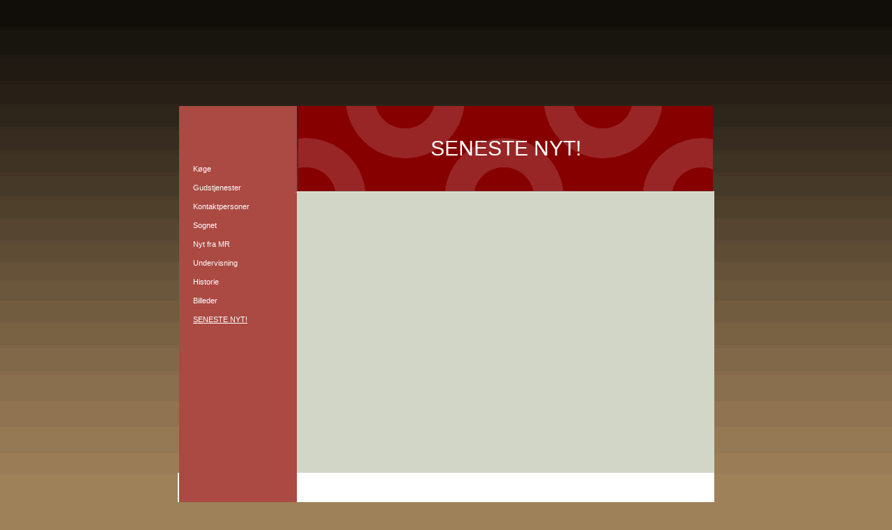

--- FILE ---
content_type: text/html
request_url: https://www.hans-knud.dk/253269571
body_size: 5615
content:
<!DOCTYPE html><html prefix="og: http://ogp.me/ns#" style="height:auto !important" lang="da"><head><meta charset="utf-8"><title>SENESTE NYT! | hans-knud.dk</title><meta name="robots" content="all"><meta name="generator" content="One.com Web Editor"><meta http-equiv="Cache-Control" content="must-revalidate, max-age=0, public"><meta http-equiv="Expires" content="-1"><meta name="viewport" content="width=device-width,initial-scale=1,minimum-scale=1,maximum-scale=3,user-scalable=yes" minpagewidth="1050" rendermobileview="false"><meta name="MobileOptimized" content="320"><meta name="HandheldFriendly" content="True"><meta name="format-detection" content="telephone=no"><meta property="og:type" content="website"><meta property="og:title" content="SENESTE NYT! | hans-knud.dk"><meta property="og:site_name" content="hans-knud.dk"><meta property="og:url" content="https://hans-knud.dk/253269571"><meta name="twitter:card" content="summary"><meta name="twitter:title" content="SENESTE NYT! | hans-knud.dk"><meta name="twitter:image:alt" content="SENESTE NYT! | hans-knud.dk"><link rel="canonical" href="https://hans-knud.dk/253269571"><style>html { word-wrap: break-word; }
*, ::before, ::after { word-wrap: inherit; }
html { box-sizing: border-box; }
*, ::before, ::after { box-sizing: inherit; }
div.code { box-sizing: content-box; }
body, ul, ol, li, h1, h2, h3, h4, h5, h6, form, input, p, td, textarea { margin: 0; padding: 0; }
h1, h2, h3, h4, h5, h6 { font-size: 100%; font-weight: normal; }
ol, ul { list-style: none; }
table { border-collapse: collapse; border-spacing: 0; }
img { border: 0; }
body { -moz-osx-font-smoothing: grayscale; -webkit-font-smoothing: antialiased; }</style><style>@font-face {
    font-family: 'dropDownMenu';
    src:
    url('[data-uri]                                                                           [base64]                 aAGYBmQBmAAAAAQAAAAAAAAAAAAAAIAAAAAAAAwAAAAMAAAAcAAEAAwAAABwAAwABAAAAHAAEADgAAAAKAAgAAgACAAEAIOkB//3//wAAAAAAIOkA//3//wAB/+MXBAADAAEAAAAAAAAAAAAAAAEAAf//                                     [base64]/                                                                                                                                [base64]') format('woff');
    font-weight: normal;
    font-style: normal;
}</style><style>.mobileV div[data-id='BBB75617-B1C1-42DC-A68C-9313AD60D90D'] > div > div > div > video {
                    opacity: 1 !important;
                }
 .mobileV div[data-id='010551E8-06C5-4025-8D53-EB9A06693C40'] > div > div > div > video {
                    opacity: 1 !important;
                }
 .mobileV div[data-id='952C90C6-9082-476F-9C8E-A1624DD060FD'] > div > div > div > video {
                    opacity: 1 !important;
                }
div[data-id='C8FCDFC2-B488-4DED-A9A6-36E9AEBADDA3'] .modernLayoutMenu ul li a.level-0:hover {
        color: #3c3c3c !important
    }
    div[data-id='C8FCDFC2-B488-4DED-A9A6-36E9AEBADDA3'].modernLayoutMenu.dropdown ul {
        background-color:  #3c3c3c !important
    }
    div[data-id='C8FCDFC2-B488-4DED-A9A6-36E9AEBADDA3'].modernLayoutMenu.jsdropdown ul li a:hover {
        font-weight: bold !important;
    }
    div[data-id='C8FCDFC2-B488-4DED-A9A6-36E9AEBADDA3'].modernLayoutMenu.jsdropdown ul li a {
        color: rgba(255,255,255,1) !important;
    }
    
div[data-id='89F09FEC-329F-46C0-84B5-BE8E73F1F93D'][data-specific-kind="TEXT"] { margin: auto; }
 .mobileV div[data-id='4515B329-3EBE-45BB-B8E8-3DB1A6F66EE4'] > div > div > div > video {
                    opacity: 1 !important;
                }
 .mobileV div[data-id='20079014-CF20-49CD-BB98-DE89DBA71DAB'] > div > div > div > video {
                    opacity: 1 !important;
                }
div[data-id='459BCBC5-C687-43CF-A5CC-08B59985C459'][data-specific-kind="TEXT"] { margin: auto; }
 .mobileV div[data-id='D9AF17C6-82E0-4AA7-B61F-39E99551F72C'] > div > div > div > video {
                    opacity: 1 !important;
                }
 .mobileV div[data-id='3E9C0ECF-5941-4437-8A70-BA38AC8A86ED'] > div > div > div > video {
                    opacity: 1 !important;
                }
 .mobileV div[data-id='888CCEF5-0A3C-4CAB-90AD-3D6BE45A1E6C'] > div > div > div > video {
                    opacity: 1 !important;
                }
 .mobileV div[data-id='6B394B61-0DB8-4623-A593-3FF56D5818DF'] > div > div > div > video {
                    opacity: 1 !important;
                }</style><style>@media (max-width: 650px) { body { min-width: 'initial' } body.desktopV { min-width: 1050px } }
        @media (min-width: 651px) { body { min-width: 1050px } body.mobileV { min-width: initial } }</style><link rel="stylesheet" href="/onewebstatic/551af3505f.css"><link href="/onewebstatic/google-fonts.php?url=https%3A%2F%2Ffonts.googleapis.com%2Fcss%3Ffamily%3DCormorant%2520Garamond%253A100%252C100italic%252C200%252C200italic%252C300%252C300italic%252C500%252C500italic%252C600%252C600italic%252C700%252C700italic%252C800%252C800italic%252C900%252C900italic%252Citalic%252Cregular&amp;subset%3Dall" rel="stylesheet"><link href="/onewebstatic/google-fonts.php?url=https%3A%2F%2Ffonts.googleapis.com%2Fcss%3Ffamily%3DScope%2520One%253A100%252C100italic%252C200%252C200italic%252C300%252C300italic%252C500%252C500italic%252C600%252C600italic%252C700%252C700italic%252C800%252C800italic%252C900%252C900italic%252Citalic%252Cregular&amp;subset%3Dall" rel="stylesheet"><link rel="stylesheet" href="/onewebstatic/986e96afdc.css"><style>.bodyBackground {
                            
background-image:url('https://impro.usercontent.one/appid/oneComWsb/domain/hans-knud.dk/media/hans-knud.dk/onewebmedia/bgp_black_transp.png?etag=%221b68c-5db44839af051%22&sourceContentType=image%2Fpng&quality=80');
background-color:rgba(158,128,89,1);
background-repeat:repeat;
background-position:0% 0%;
background-size:auto;
background-attachment:scroll;
background-image-opacity:1;
                        }</style><script>window.WSB_PRIVACY_POLICY_PUBLISHED = true;</script><script src="/onewebstatic/e47f208c3a.js"></script><script src="/onewebstatic/f707379391.js"></script></head><body class="Preview_body__2wDzb bodyBackground" style="overflow-y:scroll;overflow-x:auto" data-attachments="{&quot;888CCEF5-0A3C-4CAB-90AD-3D6BE45A1E6C&quot;:[&quot;952C90C6-9082-476F-9C8E-A1624DD060FD&quot;,&quot;010551E8-06C5-4025-8D53-EB9A06693C40&quot;,&quot;20079014-CF20-49CD-BB98-DE89DBA71DAB&quot;,&quot;3E9C0ECF-5941-4437-8A70-BA38AC8A86ED&quot;,&quot;D9AF17C6-82E0-4AA7-B61F-39E99551F72C&quot;,&quot;459BCBC5-C687-43CF-A5CC-08B59985C459&quot;],&quot;D9AF17C6-82E0-4AA7-B61F-39E99551F72C&quot;:[&quot;AD97E923-43E6-4BB4-BBBC-275559EBAAF0&quot;]}"><div class="announcement-banner-container"></div><link rel="stylesheet" href="/onewebstatic/ce4895902a.css"><script>window.newSeoEnabled = true;</script><div class="template" data-mobile-view="false"><div class="Preview_row__3Fkye row" style="width:1050px"></div><div class="Preview_row__3Fkye row Preview_noSideMargin__2I-_n" style="min-height:152px;width:100%"><div data-id="BBB75617-B1C1-42DC-A68C-9313AD60D90D" data-kind="SECTION" style="width:100%;min-height:152px;left:auto;min-width:1050px;margin-top:0;margin-left:0" class="Preview_componentWrapper__2i4QI"><div id="Header" data-in-template="true" data-id="BBB75617-B1C1-42DC-A68C-9313AD60D90D" data-kind="Block" data-specific-kind="SECTION" data-pin="0" data-stretch="true" class="Preview_block__16Zmu"><div class="StripPreview_backgroundComponent__3YmQM Background_backgroundComponent__3_1Ea" style="background-color:transparent;border-width:1px 1px 1px 1px;border-top-left-radius:0px;border-top-right-radius:0px;border-bottom-right-radius:0px;border-bottom-left-radius:0px;min-height:152px;padding-bottom:0" data-width="100" data-height="152"></div></div></div></div><div class="Preview_row__3Fkye row Preview_noSideMargin__2I-_n" style="min-height:10408px;width:100%"><div data-id="888CCEF5-0A3C-4CAB-90AD-3D6BE45A1E6C" data-kind="SECTION" style="width:100%;min-height:10408px;left:auto;min-width:1050px;margin-top:0;margin-left:0" class="Preview_componentWrapper__2i4QI"><div id="PageSection" data-in-template="false" data-id="888CCEF5-0A3C-4CAB-90AD-3D6BE45A1E6C" data-kind="Block" data-specific-kind="SECTION" data-pin="0" data-stretch="true" data-bbox="{&quot;top&quot;:152,&quot;left&quot;:0,&quot;right&quot;:1050,&quot;bottom&quot;:10560}" class="Preview_block__16Zmu"><div class="StripPreview_backgroundComponent__3YmQM Background_backgroundComponent__3_1Ea hasChildren" style="background-color:transparent;border-width:1px 1px 1px 1px;border-top-left-radius:0px;border-top-right-radius:0px;border-bottom-right-radius:0px;border-bottom-left-radius:0px;min-height:10408px;padding-bottom:100px" data-width="100" data-height="10408"><div class="Preview_column__1KeVx col" style="min-height:100%;width:1050px;margin:0 auto"><div class="Preview_row__3Fkye row" style="min-height:122px;width:1050px"><div data-id="20079014-CF20-49CD-BB98-DE89DBA71DAB" data-kind="BACKGROUND" style="width:595px;min-height:122px;margin-top:0;margin-left:313px" class="Preview_componentWrapper__2i4QI"><div data-in-template="false" data-id="20079014-CF20-49CD-BB98-DE89DBA71DAB" data-kind="Block" data-specific-kind="BACKGROUND" class="Preview_block__16Zmu"><div class="BackgroundPreview_backgroundComponent__3Dr5e BackgroundPreview_bgHeight__3dD2e hasChildren" style="background-color:rgba(135,0,0,1);border-width:1px 1px 1px 1px;border-top-left-radius:0px;border-top-right-radius:0px;border-bottom-right-radius:0px;border-bottom-left-radius:0px;min-height:122px;padding-bottom:0" data-width="595" data-height="122"><div class="Preview_column__1KeVx col" style="min-height:100%"><div class="Preview_row__3Fkye row" style="min-height:122px;width:595px"><div data-id="4515B329-3EBE-45BB-B8E8-3DB1A6F66EE4" data-kind="BACKGROUND" style="width:595px;min-height:122px;margin-top:0;margin-left:0" class="Preview_componentWrapper__2i4QI"><div data-in-template="false" data-id="4515B329-3EBE-45BB-B8E8-3DB1A6F66EE4" data-kind="Block" data-specific-kind="BACKGROUND" class="Preview_block__16Zmu"><div class="BackgroundPreview_backgroundComponent__3Dr5e hasChildren" style="background-color:transparent;border-width:1px 1px 1px 1px;border-top-left-radius:0px;border-top-right-radius:0px;border-bottom-right-radius:0px;border-bottom-left-radius:0px;min-height:122px;padding-bottom:0" data-width="595" data-height="122"><div class="parallax_scrollEffectContainer__3co8j"><div class="BackgroundPreview_bgImageContainer__1PsgY" data-opacity="true" style="background-repeat:no-repeat;background-position:0% 0%;background-size:contain;background-attachment:scroll;opacity:1;border-top-left-radius:0px;border-top-right-radius:0px;border-bottom-right-radius:0px;border-bottom-left-radius:0px" data-background="https://impro.usercontent.one/appid/oneComWsb/domain/hans-knud.dk/media/hans-knud.dk/onewebmedia/circles.png?etag=%221b68c-5db44839af051%22&amp;sourceContentType=image%2Fpng&amp;quality=85&amp;progressive" data-background-image-lazy-load="true"></div></div><div class="Preview_column__1KeVx col" style="min-height:100%"><div class="Preview_row__3Fkye row" style="min-height:122px;width:595px"><div data-id="89F09FEC-329F-46C0-84B5-BE8E73F1F93D" data-kind="TEXT" style="width:595px;min-height:122px;margin-top:0;margin-left:0" class="Preview_componentWrapper__2i4QI"><div data-in-template="false" data-id="89F09FEC-329F-46C0-84B5-BE8E73F1F93D" data-kind="Component" data-specific-kind="TEXT" class="Preview_component__SbiKo text-align-null"><div data-mve-font-change="0" class="styles_contentContainer__lrPIa textnormal styles_text__3jGMu"><h1 class="textheading1" style="text-align: center; line-height: 4.07;">									SENESTE NYT!
								</h1></div></div></div></div><div style="clear:both"></div></div></div></div></div></div><div style="clear:both"></div></div></div></div></div></div><div class="Preview_row__3Fkye row" style="min-height:644px;width:1050px"><div data-id="3E9C0ECF-5941-4437-8A70-BA38AC8A86ED" data-kind="BACKGROUND" style="width:599px;min-height:644px;margin-top:0;margin-left:311px" class="Preview_componentWrapper__2i4QI"><div data-in-template="false" data-id="3E9C0ECF-5941-4437-8A70-BA38AC8A86ED" data-kind="Block" data-specific-kind="BACKGROUND" class="Preview_mobileHide__9T929 Preview_block__16Zmu"><div class="BackgroundPreview_backgroundComponent__3Dr5e BackgroundPreview_bgHeight__3dD2e hasChildren" style="background-color:rgba(210,214,199,1);border-width:1px 1px 1px 1px;border-top-left-radius:0px;border-top-right-radius:0px;border-bottom-right-radius:0px;border-bottom-left-radius:0px;min-height:644px;padding-bottom:0" data-width="599" data-height="644"><div class="Preview_column__1KeVx col" style="min-height:100%"><div class="Preview_float__1PmYU float" style="top:0;left:-2px;z-index:1011"><div data-id="D9AF17C6-82E0-4AA7-B61F-39E99551F72C" data-kind="BACKGROUND" style="width:599px;min-height:904px" class="Preview_componentWrapper__2i4QI"><div data-in-template="false" data-id="D9AF17C6-82E0-4AA7-B61F-39E99551F72C" data-kind="Block" data-specific-kind="BACKGROUND" data-bbox="{&quot;top&quot;:0,&quot;left&quot;:-2,&quot;right&quot;:597,&quot;bottom&quot;:904}" data-parent="888CCEF5-0A3C-4CAB-90AD-3D6BE45A1E6C" class="Preview_block__16Zmu"><div class="BackgroundPreview_backgroundComponent__3Dr5e hasChildren" style="background-color:transparent;border-width:1px 1px 1px 1px;border-top-left-radius:0px;border-top-right-radius:0px;border-bottom-right-radius:0px;border-bottom-left-radius:0px;min-height:904px;padding-bottom:100px" data-width="599" data-height="904"><div class="parallax_scrollEffectContainer__3co8j"><div class="BackgroundPreview_bgImageContainer__1PsgY" data-opacity="true" style="background-repeat:no-repeat;background-position:0% 0%;background-size:contain;background-attachment:scroll;opacity:1;border-top-left-radius:0px;border-top-right-radius:0px;border-bottom-right-radius:0px;border-bottom-left-radius:0px" data-background="https://impro.usercontent.one/appid/oneComWsb/domain/hans-knud.dk/media/hans-knud.dk/onewebmedia/comments_default_divider.png?etag=%221b68c-5db44839af051%22&amp;sourceContentType=image%2Fpng&amp;quality=85&amp;progressive" data-background-image-lazy-load="true"></div></div><div class="Preview_column__1KeVx col" style="min-height:100%"><div class="Preview_row__3Fkye row" style="min-height:702px;width:599px"><div data-id="AD97E923-43E6-4BB4-BBBC-275559EBAAF0" data-kind="SHAREBUTTONS" style="width:160px;height:41px;margin-top:661px;margin-left:423px" class="Preview_componentWrapper__2i4QI"><div data-in-template="false" data-id="AD97E923-43E6-4BB4-BBBC-275559EBAAF0" data-kind="Component" data-specific-kind="SHAREBUTTONS" data-stretch="false" class="Preview_component__SbiKo"><div class="shareself"><div><ul class="ShareButtons_shareButtonCntnr__xPagy ShareButtons_center__3Bepi ShareButtons_withoutCountCls__2kcSZ"><li class="ShareButtons_withoutCountFblikeCntnr__OusNu"><div class="fb-share-button" data-size="small" data-mobile-iframe="false" data-type="button"></div></li><li class="ShareButtons_twtrCls__1s6GS"><a class="twitter-share-button" data-count="none" data-lang="da"></a></li></ul></div></div></div></div></div><div class="Preview_float__1PmYU float" style="top:25px;left:4px;z-index:1015"><div data-id="459BCBC5-C687-43CF-A5CC-08B59985C459" data-kind="TEXT" style="width:614px;min-height:30px" class="Preview_componentWrapper__2i4QI"><div data-in-template="false" data-id="459BCBC5-C687-43CF-A5CC-08B59985C459" data-kind="Component" data-specific-kind="TEXT" data-bbox="{&quot;top&quot;:25,&quot;left&quot;:4,&quot;right&quot;:618,&quot;bottom&quot;:55}" data-parent="888CCEF5-0A3C-4CAB-90AD-3D6BE45A1E6C" class="Preview_component__SbiKo text-align-null"><div data-mve-font-change="0" class="styles_contentContainer__lrPIa textnormal styles_text__3jGMu"><p class="mobile-undersized-upper"><br></p></div></div></div></div><div style="clear:both"></div></div></div></div></div></div><div style="clear:both"></div></div></div></div></div></div><div class="Preview_float__1PmYU float" style="top:526px;left:140px;z-index:999"><div data-id="952C90C6-9082-476F-9C8E-A1624DD060FD" data-kind="BACKGROUND" style="width:770px;min-height:10000px" class="Preview_componentWrapper__2i4QI"><div data-in-template="false" data-id="952C90C6-9082-476F-9C8E-A1624DD060FD" data-kind="Block" data-specific-kind="BACKGROUND" data-bbox="{&quot;top&quot;:526,&quot;left&quot;:140,&quot;right&quot;:910,&quot;bottom&quot;:10526}" data-parent="888CCEF5-0A3C-4CAB-90AD-3D6BE45A1E6C" data-bottom-overlap="118" class="Preview_mobileHide__9T929 Preview_block__16Zmu"><div class="BackgroundPreview_backgroundComponent__3Dr5e BackgroundPreview_bgHeight__3dD2e hasChildren" style="background-color:rgba(255,255,255,1);border-color:rgba(0,0,0,1);border-style:none;border-width:0px 0px 0px 0px;border-top-left-radius:0px;border-top-right-radius:0px;border-bottom-right-radius:0px;border-bottom-left-radius:0px;min-height:10000px;padding-bottom:0" data-width="770" data-height="10000"><div class="Preview_column__1KeVx col" style="min-height:100%"><div class="Preview_float__1PmYU float" style="top:-526px;left:2px;z-index:1001"><div data-id="010551E8-06C5-4025-8D53-EB9A06693C40" data-kind="BACKGROUND" style="width:169px;min-height:10170px" class="Preview_componentWrapper__2i4QI"><div data-in-template="false" data-id="010551E8-06C5-4025-8D53-EB9A06693C40" data-kind="Component" data-specific-kind="BACKGROUND" data-bbox="{&quot;top&quot;:-526,&quot;left&quot;:2,&quot;right&quot;:171,&quot;bottom&quot;:9644}" data-parent="888CCEF5-0A3C-4CAB-90AD-3D6BE45A1E6C" class="Preview_mobileHide__9T929 Preview_component__SbiKo"><div class="BackgroundPreview_backgroundComponent__3Dr5e BackgroundPreview_bgHeight__3dD2e" style="background-color:rgba(170,74,66,1);border-width:1px 1px 1px 1px;border-top-left-radius:0px;border-top-right-radius:0px;border-bottom-right-radius:0px;border-bottom-left-radius:0px;min-height:10170px;padding-bottom:0" data-width="169" data-height="10170"></div></div></div></div><div style="clear:both"></div></div></div></div></div></div><div class="Preview_float__1PmYU float" style="top:69px;left:142px;z-index:1999"><div data-id="C8FCDFC2-B488-4DED-A9A6-36E9AEBADDA3" data-kind="MENU" style="width:169px;min-height:260px" class="Preview_componentWrapper__2i4QI"><div data-in-template="true" data-id="C8FCDFC2-B488-4DED-A9A6-36E9AEBADDA3" data-kind="Component" data-specific-kind="MENU" class="Preview_mobileHide__9T929 Preview_component__SbiKo"><div class="menu menuself menuvertical dropdown menuhorizontalleft menuverticalmiddle White" style="width:169px;height:260px"><ul class="menu1"><li><a class="level-0" href="/"><span>Køge</span></a><div class="divider"></div></li><li><a class="level-0" href="/253269565"><span>Gudstjenester</span></a><div class="divider"></div></li><li><a class="level-0" href="/253269566"><span>Kontaktpersoner</span></a><div class="divider"></div></li><li><a class="level-0" href="/253269567"><span>Sognet</span></a><div class="divider"></div></li><li><a class="level-0" href="/253269570"><span>Nyt fra MR</span></a><div class="divider"></div></li><li><a class="level-0" href="/253269574"><span>Undervisning</span></a><div class="divider"></div></li><li><a class="level-0" href="/253269573"><span>Historie </span></a><div class="divider"></div></li><li><a class="level-0" href="/253269569"><span>Billeder</span></a><div class="divider"></div></li><li><a class="selected level-0" href="/253269571" aria-current="page"><span>SENESTE NYT!</span></a></li></ul></div></div></div></div><div style="clear:both"></div></div></div></div></div></div><div class="Preview_row__3Fkye row Preview_noSideMargin__2I-_n" style="min-height:0;width:100%"><div data-id="6B394B61-0DB8-4623-A593-3FF56D5818DF" data-kind="SECTION" style="width:100%;min-height:0;left:auto;min-width:1050px;margin-top:0;margin-left:0" class="Preview_componentWrapper__2i4QI"><div id="Footer" data-in-template="true" data-id="6B394B61-0DB8-4623-A593-3FF56D5818DF" data-kind="Block" data-specific-kind="SECTION" data-pin="0" data-stretch="true" class="Preview_block__16Zmu"><div class="StripPreview_backgroundComponent__3YmQM Background_backgroundComponent__3_1Ea" style="background-color:transparent;border-width:1px 1px 1px 1px;border-top-left-radius:0px;border-top-right-radius:0px;border-bottom-right-radius:0px;border-bottom-left-radius:0px;min-height:0;padding-bottom:0" data-width="100" data-height="0"></div></div></div></div></div><div class="publishOnlyComponents"><div data-testid="empty-cart-component"></div></div><script src="/onewebstatic/a2cf72ae9c.js"></script><script src="/onewebstatic/050fbf46bf.js"></script><script src="/onewebstatic/d8aaffab41.js"></script><script src="/onewebstatic/6499ecfb0a.js"></script><script src="/onewebstatic/a966beca17.js"></script><script src="/onewebstatic/782805def0.js"></script><script src="/onewebstatic/2f4cfda0cb.js"></script><script src="https://connect.facebook.net/da_DK/sdk.js#xfbml=1&amp;version=v17.0&amp;autoLogAppEvents=1"></script><script src="https://platform.twitter.com/widgets.js"></script><script locale="da_DK" src="https://platform.linkedin.com/in.js">lang: da_DK</script><script src="/onewebstatic/754da52d3a.js"></script><script src="/onewebstatic/6563f65d21.js"></script><script src="/onewebstatic/d8aaffab41.js"></script><script src="/onewebstatic/50a91946f6.js"></script><script src="/onewebstatic/c11b17c5d2.js"></script><script src="/onewebstatic/79575a4ba3.js"></script><script src="/onewebstatic/ee9ac9c93c.js"></script><script src="/onewebstatic/db9395ae96.js"></script><script src="/onewebstatic/ac03fb8dec.js" id="mobileBackgroundLiner" data-params="{&quot;bodyBackgroundClassName&quot;:&quot;bodyBackground&quot;,&quot;linerClassName&quot;:&quot;Preview_bodyBackgroundLiner__1bYbS&quot;,&quot;scrollEffect&quot;:null}"></script><div id="tracking-scripts-container">
                    <script key="g-tag-load-lib-script">
                        
                    </script>
                    <script key="f-pixel-script">
                        
                    </script>
                    <script key="sitWit-script">
                        
                    </script>
                    <script key="kliken-script">
                        
                var _swaMa = ["1050666950"];
                "undefined" == typeof swonestats && (function (e, a, t) {
                function s() {
                    for (; i[0] && "loaded" == i[0][f];)
                        (c = i.shift())[o] = !d.parentNode.insertBefore(c, d);
                }
                for (var n,r,c,i = [],d = e.scripts[0],o = "onreadystatechange",f = "readyState";(n = t.shift());)
                    (r = e.createElement(a)),
                        "async" in d
                            ? ((r.async = !1), e.head.appendChild(r))
                            : d[f]
                                ? (i.push(r), (r[o] = s))
                                : e.write("<" + a + ' src="' + n + '" defer></' + a + ">"),
                        (r.src = n);
                })(document, "script", ["//analytics.sitewit.com/swonestats/" + _swaMa[0] + "/noconnect/sw.js"]);
            
                    </script>
                    </div><div></div></body></html>